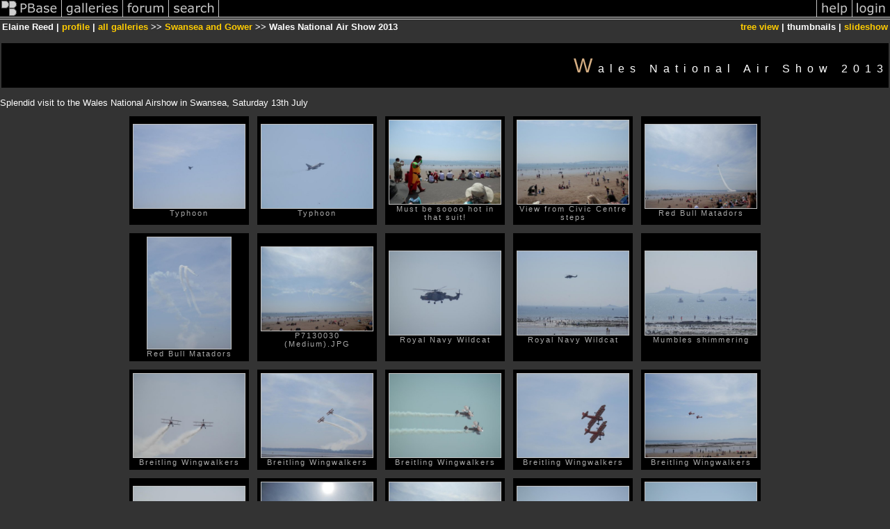

--- FILE ---
content_type: text/html; charset=ISO-8859-1
request_url: https://pbase.com/silverej/air_show_2013
body_size: 3817
content:
<html lang="en-US"><head>
<title>Wales National Air Show 2013 Photo Gallery by Elaine Reed at pbase.com</title>
<link rel="stylesheet" type="text/css" href="https://ap1.pbase.com/styles/gallery2.v4.css">
<link rel="stylesheet" type="text/css" href="https://css.pbase.com/styles/16269.css">
<meta property="og:site_name" content="PBase"/>
<meta property="og:title" content="Wales National Air Show 2013 by Elaine Reed"/>
<meta property="og:type" content="gallery"/>
<meta property="og:image" content="https://a4.pbase.com/g9/70/495670/3/151308908.KpJP1Y4k.jpg"/>
<meta property="og:url" content="https://pbase.com/silverej/air_show_2013"/>
<meta property="fb:admins" content="1056217662"/>
<meta property="fb:page_id" content="204057099643592"/>
<meta name="pinterest" content="nopin" />
<base href="https://pbase.com">
<script language="JavaScript" type="text/javascript" src="https://ap1.pbase.com/js/jquery-1.9.1.min.js"></script>
<script language="JavaScript" type="text/javascript" src="https://ap1.pbase.com/js/jquery.mobile.custom.min.js"></script>
<script language="JavaScript" type="text/javascript" src="https://ap1.pbase.com/js/ajaxRequestObject.js"></script>
<script language="JavaScript" type="text/javascript" src="https://ap1.pbase.com/js/ajaxVote.v2.js"></script>
<script language="JavaScript" type="text/javascript" src="https://ap1.pbase.com/js/common.js"></script>
<script language="JavaScript" type="text/javascript" src="https://ap1.pbase.com/js/paging.v8.js"></script>
<script language="JavaScript" type="text/javascript" src="https://ap1.pbase.com/js/comments.v4.js"></script>
</head><body>
<TABLE border=0 cellspacing=0 cellpadding=0 width="100%"><tr>
<td><A HREF="https://pbase.com" target="_top" title="pbase photos"><IMG src="https://ap1.pbase.com/site/m/3/m_pbase.gif" border=0 alt="photo sharing and upload"></A></td>
<td><A HREF="https://pbase.com/galleries" target="_top" title="recent picture uploads"><IMG src="https://ap1.pbase.com/site/m/3/m_g.gif" border=0 alt="picture albums"></A></td>
<td><A HREF="https://forum.pbase.com" target="_top" title="photography discussion forums"><IMG src="https://ap1.pbase.com/site/m/3/m_f.gif" border=0 alt="photo forums"></A></td>
<td><A HREF="https://pbase.com/search" target="_top" title="pbase photo search"><IMG src="https://ap1.pbase.com/site/m/3/m_s.gif" border=0 alt="search pictures"></A></td>
<td width="100%"><A HREF="https://pbase.com/galleries?view=popular" target="_top" title="popular photos"><IMG src="https://ap1.pbase.com/site/m/3/m_sp.gif" border=0 height="28" width="100%" alt="popular photos"></a></td>

<td><A HREF="https://pbase.com/help" target="_top" title="give me some help"><IMG src="https://ap1.pbase.com/site/m/3/m_h.gif" border=0 alt="photography help"></A></td>
<td><A HREF="https://pbase.com/login" target="_top" title="login to pbase"><IMG src="https://ap1.pbase.com/site/m/3/m_l.gif" border=0 alt="login"></A></td>
</tr></table>
<!-- END menu bar -->

<table border=0 width="100%">
<tr>
<td align=left >
<b>
Elaine Reed
 | 
<a HREF="/silverej/profile" title="goto silverej's home page">profile</a>
 | 
<span class="treepath">
<A HREF="/silverej/root" title="view all of silverej's galleries">all galleries</A> >> <a href="/silverej/swansea_and_gower">Swansea and Gower</a> >> 
Wales National Air Show 2013
</span>
</b>
</td>
<td  align=right nowrap valign=top>
<b>
<a href="/silverej/air_show_2013&amp;view=tree" rel="nofollow">tree view</a>
 | thumbnails | <a href="/silverej/air_show_2013&view=slideshow" rel="nofollow">slideshow</a>
</b>
</td>
</tr>
</table>
<DIV id="page-1">
<h2>Wales National Air Show 2013</h2><DIV class="galleryheader">
<!-- BEGIN user desc -->
Splendid visit to the Wales National Airshow in Swansea, Saturday 13th July
<!-- END user desc -->
</DIV>
<DIV class="thumbnails">

<CENTER>
<TABLE border=0 cellpadding=12 width="50%" cellspacing=12>
<TR valign=middle>
<TD align=center class="thumbnail"><A HREF="https://pbase.com/silverej/image/151308878" class="thumbnail"><IMG class=thumbnail src="https://a4.pbase.com/g9/70/495670/3/151308878.vam3aCyK.jpg" WIDTH=160 HEIGHT=120 border=0 alt="Typhoon"  loading="lazy" ></A><br><font size=3>Typhoon</font></TD>
<TD align=center class="thumbnail"><A HREF="https://pbase.com/silverej/image/151308879" class="thumbnail"><IMG class=thumbnail src="https://a4.pbase.com/g9/70/495670/3/151308879.4gpUkJ37.jpg" WIDTH=160 HEIGHT=120 border=0 alt="Typhoon"  loading="lazy" ></A><br><font size=3>Typhoon</font></TD>
<TD align=center class="thumbnail"><A HREF="https://pbase.com/silverej/image/151308880" class="thumbnail"><IMG class=thumbnail src="https://a4.pbase.com/g9/70/495670/3/151308880.lDM0cTb6.jpg" WIDTH=160 HEIGHT=120 border=0 alt="Must be soooo hot in that suit!"  loading="lazy" ></A><br><font size=3>Must be soooo hot in that suit!</font></TD>
<TD align=center class="thumbnail"><A HREF="https://pbase.com/silverej/image/151308881" class="thumbnail"><IMG class=thumbnail src="https://a4.pbase.com/g9/70/495670/3/151308881.EYtbldKn.jpg" WIDTH=160 HEIGHT=120 border=0 alt="View from Civic Centre steps"  loading="lazy" ></A><br><font size=3>View from Civic Centre steps</font></TD>
<TD align=center class="thumbnail"><A HREF="https://pbase.com/silverej/image/151308882" class="thumbnail"><IMG class=thumbnail src="https://a4.pbase.com/g9/70/495670/3/151308882.GplK3Uaf.jpg" WIDTH=160 HEIGHT=120 border=0 alt="Red Bull Matadors"  loading="lazy" ></A><br><font size=3>Red Bull Matadors</font></TD>
</TR><TR>
<TD align=center class="thumbnail"><A HREF="https://pbase.com/silverej/image/151308883" class="thumbnail"><IMG class=thumbnail src="https://a4.pbase.com/g9/70/495670/3/151308883.fvDnsWVq.jpg" WIDTH=120 HEIGHT=160 border=0 alt="Red Bull Matadors"  loading="lazy" ></A><br><font size=3>Red Bull Matadors</font></TD>
<TD align=center class="thumbnail"><A HREF="https://pbase.com/silverej/image/151308884" class="thumbnail"><IMG class=thumbnail src="https://a4.pbase.com/g9/70/495670/3/151308884.goMHtCTp.jpg" WIDTH=160 HEIGHT=120 border=0 alt="P7130030 (Medium).JPG"  loading="lazy" ></A><br><font size=3>P7130030 (Medium).JPG</font></TD>
<TD align=center class="thumbnail"><A HREF="https://pbase.com/silverej/image/151308885" class="thumbnail"><IMG class=thumbnail src="https://a4.pbase.com/g9/70/495670/3/151308885.ZSP4gzlz.jpg" WIDTH=160 HEIGHT=120 border=0 alt="Royal Navy Wildcat"  loading="lazy" ></A><br><font size=3>Royal Navy Wildcat</font></TD>
<TD align=center class="thumbnail"><A HREF="https://pbase.com/silverej/image/151308886" class="thumbnail"><IMG class=thumbnail src="https://a4.pbase.com/g9/70/495670/3/151308886.mmoqpjzc.jpg" WIDTH=160 HEIGHT=120 border=0 alt="Royal Navy Wildcat"  loading="lazy" ></A><br><font size=3>Royal Navy Wildcat</font></TD>
<TD align=center class="thumbnail"><A HREF="https://pbase.com/silverej/image/151308887" class="thumbnail"><IMG class=thumbnail src="https://a4.pbase.com/g9/70/495670/3/151308887.Y6MgtHy8.jpg" WIDTH=160 HEIGHT=120 border=0 alt="Mumbles shimmering"  loading="lazy" ></A><br><font size=3>Mumbles shimmering</font></TD>
</TR><TR>
<TD align=center class="thumbnail"><A HREF="https://pbase.com/silverej/image/151308888" class="thumbnail"><IMG class=thumbnail src="https://a4.pbase.com/g9/70/495670/3/151308888.LulqTBUd.jpg" WIDTH=160 HEIGHT=120 border=0 alt="Breitling Wingwalkers"  loading="lazy" ></A><br><font size=3>Breitling Wingwalkers</font></TD>
<TD align=center class="thumbnail"><A HREF="https://pbase.com/silverej/image/151308889" class="thumbnail"><IMG class=thumbnail src="https://a4.pbase.com/g9/70/495670/3/151308889.n2zJSx0I.jpg" WIDTH=160 HEIGHT=120 border=0 alt="Breitling Wingwalkers"  loading="lazy" ></A><br><font size=3>Breitling Wingwalkers</font></TD>
<TD align=center class="thumbnail"><A HREF="https://pbase.com/silverej/image/151308890" class="thumbnail"><IMG class=thumbnail src="https://a4.pbase.com/g9/70/495670/3/151308890.KZosmO9D.jpg" WIDTH=160 HEIGHT=120 border=0 alt="Breitling Wingwalkers"  loading="lazy" ></A><br><font size=3>Breitling Wingwalkers</font></TD>
<TD align=center class="thumbnail"><A HREF="https://pbase.com/silverej/image/151308891" class="thumbnail"><IMG class=thumbnail src="https://a4.pbase.com/g9/70/495670/3/151308891.xs3kiAne.jpg" WIDTH=160 HEIGHT=120 border=0 alt="Breitling Wingwalkers"  loading="lazy" ></A><br><font size=3>Breitling Wingwalkers</font></TD>
<TD align=center class="thumbnail"><A HREF="https://pbase.com/silverej/image/151308892" class="thumbnail"><IMG class=thumbnail src="https://a4.pbase.com/g9/70/495670/3/151308892.Pb7jZTH0.jpg" WIDTH=160 HEIGHT=120 border=0 alt="Breitling Wingwalkers"  loading="lazy" ></A><br><font size=3>Breitling Wingwalkers</font></TD>
</TR><TR>
<TD align=center class="thumbnail"><A HREF="https://pbase.com/silverej/image/151308893" class="thumbnail"><IMG class=thumbnail src="https://a4.pbase.com/g9/70/495670/3/151308893.RuWYCKd2.jpg" WIDTH=160 HEIGHT=120 border=0 alt="Mumbles"  loading="lazy" ></A><br><font size=3>Mumbles</font></TD>
<TD align=center class="thumbnail"><A HREF="https://pbase.com/silverej/image/151308894" class="thumbnail"><IMG class=thumbnail src="https://a4.pbase.com/g9/70/495670/3/151308894.0TA8QWRZ.jpg" WIDTH=160 HEIGHT=120 border=0 alt="Gerald Cooper aeorobatic display"  loading="lazy" ></A><br><font size=3>Gerald Cooper aeorobatic display</font></TD>
<TD align=center class="thumbnail"><A HREF="https://pbase.com/silverej/image/151308895" class="thumbnail"><IMG class=thumbnail src="https://a4.pbase.com/g9/70/495670/3/151308895.cQUvRHnj.jpg" WIDTH=160 HEIGHT=120 border=0 alt="Gerald Cooper aeorobatic display"  loading="lazy" ></A><br><font size=3>Gerald Cooper aeorobatic display</font></TD>
<TD align=center class="thumbnail"><A HREF="https://pbase.com/silverej/image/151308896" class="thumbnail"><IMG class=thumbnail src="https://a4.pbase.com/g9/70/495670/3/151308896.gHD2RZeP.jpg" WIDTH=160 HEIGHT=120 border=0 alt="RAF Sea King"  loading="lazy" ></A><br><font size=3>RAF Sea King</font></TD>
<TD align=center class="thumbnail"><A HREF="https://pbase.com/silverej/image/151308897" class="thumbnail"><IMG class=thumbnail src="https://a4.pbase.com/g9/70/495670/3/151308897.pOemp8RO.jpg" WIDTH=160 HEIGHT=120 border=0 alt="RAF Sea King - rescue demonstration"  loading="lazy" ></A><br><font size=3>RAF Sea King - rescue demonstration</font></TD>
</TR><TR>
<TD align=center class="thumbnail"><A HREF="https://pbase.com/silverej/image/151308898" class="thumbnail"><IMG class=thumbnail src="https://a4.pbase.com/g9/70/495670/3/151308898.QHyAjtbg.jpg" WIDTH=160 HEIGHT=120 border=0 alt="RAF Sea King - rescue demonstration"  loading="lazy" ></A><br><font size=3>RAF Sea King - rescue demonstration</font></TD>
<TD align=center class="thumbnail"><A HREF="https://pbase.com/silverej/image/151308899" class="thumbnail"><IMG class=thumbnail src="https://a4.pbase.com/g9/70/495670/3/151308899.5ZzHDWAn.jpg" WIDTH=160 HEIGHT=120 border=0 alt="RAF Sea King - rescue demonstration"  loading="lazy" ></A><br><font size=3>RAF Sea King - rescue demonstration</font></TD>
<TD align=center class="thumbnail"><A HREF="https://pbase.com/silverej/image/151308900" class="thumbnail"><IMG class=thumbnail src="https://a4.pbase.com/g9/70/495670/3/151308900.gPjQcLc9.jpg" WIDTH=160 HEIGHT=120 border=0 alt="RAF Sea King - rescue demonstration"  loading="lazy" ></A><br><font size=3>RAF Sea King - rescue demonstration</font></TD>
<TD align=center class="thumbnail"><A HREF="https://pbase.com/silverej/image/151308901" class="thumbnail"><IMG class=thumbnail src="https://a4.pbase.com/g9/70/495670/3/151308901.fYw5fP3G.jpg" WIDTH=160 HEIGHT=120 border=0 alt="RAF Sea King - rescue demonstration"  loading="lazy" ></A><br><font size=3>RAF Sea King - rescue demonstration</font></TD>
<TD align=center class="thumbnail"><A HREF="https://pbase.com/silverej/image/151308902" class="thumbnail"><IMG class=thumbnail src="https://a4.pbase.com/g9/70/495670/3/151308902.yFSjulFx.jpg" WIDTH=160 HEIGHT=120 border=0 alt="Red Arrows photographer"  loading="lazy" ></A><br><font size=3>Red Arrows photographer</font></TD>
</TR><TR>
<TD align=center class="thumbnail"><A HREF="https://pbase.com/silverej/image/151308903" class="thumbnail"><IMG class=thumbnail src="https://a4.pbase.com/g9/70/495670/3/151308903.wyOnPm6Z.jpg" WIDTH=160 HEIGHT=120 border=0 alt="The Red Arrows"  loading="lazy" ></A><br><font size=3>The Red Arrows</font></TD>
<TD align=center class="thumbnail"><A HREF="https://pbase.com/silverej/image/151308904" class="thumbnail"><IMG class=thumbnail src="https://a4.pbase.com/g9/70/495670/3/151308904.4e1tjWH5.jpg" WIDTH=160 HEIGHT=120 border=0 alt="The Red Arrows"  loading="lazy" ></A><br><font size=3>The Red Arrows</font></TD>
<TD align=center class="thumbnail"><A HREF="https://pbase.com/silverej/image/151308905" class="thumbnail"><IMG class=thumbnail src="https://a4.pbase.com/g9/70/495670/3/151308905.ngbXtWIQ.jpg" WIDTH=160 HEIGHT=120 border=0 alt="The Red Arrows"  loading="lazy" ></A><br><font size=3>The Red Arrows</font></TD>
<TD align=center class="thumbnail"><A HREF="https://pbase.com/silverej/image/151308906" class="thumbnail"><IMG class=thumbnail src="https://a4.pbase.com/g9/70/495670/3/151308906.CqNnzVZx.jpg" WIDTH=160 HEIGHT=120 border=0 alt="The Red Arrows"  loading="lazy" ></A><br><font size=3>The Red Arrows</font></TD>
<TD align=center class="thumbnail"><A HREF="https://pbase.com/silverej/image/151308907" class="thumbnail"><IMG class=thumbnail src="https://a4.pbase.com/g9/70/495670/3/151308907.feP2bGAv.jpg" WIDTH=160 HEIGHT=120 border=0 alt="The Red Arrows"  loading="lazy" ></A><br><font size=3>The Red Arrows</font></TD>
</TR><TR>
<TD align=center class="thumbnail"><A HREF="https://pbase.com/silverej/image/151308908" class="thumbnail"><IMG class=thumbnail src="https://a4.pbase.com/g9/70/495670/3/151308908.KpJP1Y4k.jpg" WIDTH=160 HEIGHT=120 border=0 alt="The Red Arrows"  loading="lazy" ></A><br><font size=3>The Red Arrows</font></TD>
<TD align=center class="thumbnail"><A HREF="https://pbase.com/silverej/image/151308909" class="thumbnail"><IMG class=thumbnail src="https://a4.pbase.com/g9/70/495670/3/151308909.5T4Djtc6.jpg" WIDTH=160 HEIGHT=120 border=0 alt="The Red Arrows"  loading="lazy" ></A><br><font size=3>The Red Arrows</font></TD>
<TD align=center class="thumbnail"><A HREF="https://pbase.com/silverej/image/151308910" class="thumbnail"><IMG class=thumbnail src="https://a4.pbase.com/g9/70/495670/3/151308910.EDGhOGVw.jpg" WIDTH=160 HEIGHT=120 border=0 alt="The Red Arrows"  loading="lazy" ></A><br><font size=3>The Red Arrows</font></TD>
<TD align=center class="thumbnail"><A HREF="https://pbase.com/silverej/image/151308911" class="thumbnail"><IMG class=thumbnail src="https://a4.pbase.com/g9/70/495670/3/151308911.Sx1l7nEM.jpg" WIDTH=160 HEIGHT=120 border=0 alt="The Red Arrows"  loading="lazy" ></A><br><font size=3>The Red Arrows</font></TD>
<TD align=center class="thumbnail"><A HREF="https://pbase.com/silverej/image/151308912" class="thumbnail"><IMG class=thumbnail src="https://a4.pbase.com/g9/70/495670/3/151308912.zubDrBWe.jpg" WIDTH=120 HEIGHT=160 border=0 alt="The Red Arrows"  loading="lazy" ></A><br><font size=3>The Red Arrows</font></TD>
</TR><TR>
<TD align=center class="thumbnail"><A HREF="https://pbase.com/silverej/image/151308913" class="thumbnail"><IMG class=thumbnail src="https://a4.pbase.com/g9/70/495670/3/151308913.NMFbnMVm.jpg" WIDTH=120 HEIGHT=160 border=0 alt="The Red Arrows"  loading="lazy" ></A><br><font size=3>The Red Arrows</font></TD>
<TD align=center class="thumbnail"><A HREF="https://pbase.com/silverej/image/151308914" class="thumbnail"><IMG class=thumbnail src="https://a4.pbase.com/g9/70/495670/3/151308914.JizOhsP8.jpg" WIDTH=120 HEIGHT=160 border=0 alt="The Red Arrows"  loading="lazy" ></A><br><font size=3>The Red Arrows</font></TD>
<TD align=center class="thumbnail"><A HREF="https://pbase.com/silverej/image/151308916" class="thumbnail"><IMG class=thumbnail src="https://a4.pbase.com/g9/70/495670/3/151308916.6lMK6FrT.jpg" WIDTH=120 HEIGHT=160 border=0 alt="The Red Arrows"  loading="lazy" ></A><br><font size=3>The Red Arrows</font></TD>
<TD align=center class="thumbnail"><A HREF="https://pbase.com/silverej/image/151308918" class="thumbnail"><IMG class=thumbnail src="https://a4.pbase.com/g9/70/495670/3/151308918.HXwJNstT.jpg" WIDTH=120 HEIGHT=160 border=0 alt="The Red Arrows"  loading="lazy" ></A><br><font size=3>The Red Arrows</font></TD>
<TD align=center class="thumbnail"><A HREF="https://pbase.com/silverej/image/151308920" class="thumbnail"><IMG class=thumbnail src="https://a4.pbase.com/g9/70/495670/3/151308920.uaoZWRf9.jpg" WIDTH=160 HEIGHT=120 border=0 alt="The Red Arrows"  loading="lazy" ></A><br><font size=3>The Red Arrows</font></TD>
</TR><TR>
<TD align=center class="thumbnail"><A HREF="https://pbase.com/silverej/image/151308921" class="thumbnail"><IMG class=thumbnail src="https://a4.pbase.com/g9/70/495670/3/151308921.Urtxta8u.jpg" WIDTH=160 HEIGHT=120 border=0 alt="The Red Arrows"  loading="lazy" ></A><br><font size=3>The Red Arrows</font></TD>
<TD align=center class="thumbnail"><A HREF="https://pbase.com/silverej/image/151308922" class="thumbnail"><IMG class=thumbnail src="https://a4.pbase.com/g9/70/495670/3/151308922.Vj77seNc.jpg" WIDTH=160 HEIGHT=120 border=0 alt="The Red Arrows"  loading="lazy" ></A><br><font size=3>The Red Arrows</font></TD>
<TD align=center class="thumbnail"><A HREF="https://pbase.com/silverej/image/151308923" class="thumbnail"><IMG class=thumbnail src="https://a4.pbase.com/g9/70/495670/3/151308923.BWibDylc.jpg" WIDTH=120 HEIGHT=160 border=0 alt="The Red Arrows"  loading="lazy" ></A><br><font size=3>The Red Arrows</font></TD>
<TD align=center class="thumbnail"><A HREF="https://pbase.com/silverej/image/151308924" class="thumbnail"><IMG class=thumbnail src="https://a4.pbase.com/g9/70/495670/3/151308924.rv0EA4CJ.jpg" WIDTH=160 HEIGHT=120 border=0 alt="The Red Arrows"  loading="lazy" ></A><br><font size=3>The Red Arrows</font></TD>
<TD align=center class="thumbnail"><A HREF="https://pbase.com/silverej/image/151308925" class="thumbnail"><IMG class=thumbnail src="https://a4.pbase.com/g9/70/495670/3/151308925.4qx3EuIt.jpg" WIDTH=160 HEIGHT=120 border=0 alt="The Red Arrows"  loading="lazy" ></A><br><font size=3>The Red Arrows</font></TD>
</TR><TR>
<TD align=center class="thumbnail"><A HREF="https://pbase.com/silverej/image/151308926" class="thumbnail"><IMG class=thumbnail src="https://a4.pbase.com/g9/70/495670/3/151308926.xU14nsyz.jpg" WIDTH=160 HEIGHT=120 border=0 alt="The Red Arrows"  loading="lazy" ></A><br><font size=3>The Red Arrows</font></TD>
<TD align=center class="thumbnail"><A HREF="https://pbase.com/silverej/image/151308927" class="thumbnail"><IMG class=thumbnail src="https://a4.pbase.com/g9/70/495670/3/151308927.KN4UScSC.jpg" WIDTH=160 HEIGHT=120 border=0 alt="The Red Arrows"  loading="lazy" ></A><br><font size=3>The Red Arrows</font></TD>
<TD align=center class="thumbnail"><A HREF="https://pbase.com/silverej/image/151308928" class="thumbnail"><IMG class=thumbnail src="https://a4.pbase.com/g9/70/495670/3/151308928.YP0t2Xtz.jpg" WIDTH=160 HEIGHT=120 border=0 alt="The Red Arrows - crossover"  loading="lazy" ></A><br><font size=3>The Red Arrows - crossover</font></TD>
<TD align=center class="thumbnail"><A HREF="https://pbase.com/silverej/image/151308929" class="thumbnail"><IMG class=thumbnail src="https://a4.pbase.com/g9/70/495670/3/151308929.9xGRjpX0.jpg" WIDTH=160 HEIGHT=120 border=0 alt="The Red Arrows"  loading="lazy" ></A><br><font size=3>The Red Arrows</font></TD>
<TD align=center class="thumbnail"><A HREF="https://pbase.com/silverej/image/151308930" class="thumbnail"><IMG class=thumbnail src="https://a4.pbase.com/g9/70/495670/3/151308930.ukHw7qTa.jpg" WIDTH=160 HEIGHT=120 border=0 alt="The Red Arrows"  loading="lazy" ></A><br><font size=3>The Red Arrows</font></TD>
</TR><TR>
<TD align=center class="thumbnail"><A HREF="https://pbase.com/silverej/image/151308931" class="thumbnail"><IMG class=thumbnail src="https://a4.pbase.com/g9/70/495670/3/151308931.OIWNRLXb.jpg" WIDTH=120 HEIGHT=160 border=0 alt="The Red Arrows"  loading="lazy" ></A><br><font size=3>The Red Arrows</font></TD>
<TD align=center class="thumbnail"><A HREF="https://pbase.com/silverej/image/151308932" class="thumbnail"><IMG class=thumbnail src="https://a4.pbase.com/g9/70/495670/3/151308932.CsePUwxj.jpg" WIDTH=160 HEIGHT=119 border=0 alt="The Red Arrows"  loading="lazy" ></A><br><font size=3>The Red Arrows</font></TD>
<TD align=center class="thumbnail"><A HREF="https://pbase.com/silverej/image/151308933" class="thumbnail"><IMG class=thumbnail src="https://a4.pbase.com/g9/70/495670/3/151308933.KUgx4baS.jpg" WIDTH=160 HEIGHT=120 border=0 alt="The Red Arrows"  loading="lazy" ></A><br><font size=3>The Red Arrows</font></TD>
<TD align=center class="thumbnail"><A HREF="https://pbase.com/silverej/image/151308934" class="thumbnail"><IMG class=thumbnail src="https://a4.pbase.com/g9/70/495670/3/151308934.MOrlnJAi.jpg" WIDTH=160 HEIGHT=120 border=0 alt="The Red Arrows"  loading="lazy" ></A><br><font size=3>The Red Arrows</font></TD>
<TD align=center class="thumbnail"><A HREF="https://pbase.com/silverej/image/151308935" class="thumbnail"><IMG class=thumbnail src="https://a4.pbase.com/g9/70/495670/3/151308935.H2CFRfA2.jpg" WIDTH=160 HEIGHT=120 border=0 alt="The Red Arrows"  loading="lazy" ></A><br><font size=3>The Red Arrows</font></TD>
</TR><TR>
<TD align=center class="thumbnail"><A HREF="https://pbase.com/silverej/image/151308936" class="thumbnail"><IMG class=thumbnail src="https://a4.pbase.com/g9/70/495670/3/151308936.slWq64Q3.jpg" WIDTH=160 HEIGHT=120 border=0 alt="The Red Arrows"  loading="lazy" ></A><br><font size=3>The Red Arrows</font></TD>
<TD align=center class="thumbnail"><A HREF="https://pbase.com/silverej/image/151308938" class="thumbnail"><IMG class=thumbnail src="https://a4.pbase.com/g9/70/495670/3/151308938.XQL2Rm8k.jpg" WIDTH=160 HEIGHT=120 border=0 alt="The Red Arrows departing"  loading="lazy" ></A><br><font size=3>The Red Arrows departing</font></TD>
<TD align=center class="thumbnail"><A HREF="https://pbase.com/silverej/image/151308939" class="thumbnail"><IMG class=thumbnail src="https://a4.pbase.com/g9/70/495670/3/151308939.eyAj9o39.jpg" WIDTH=160 HEIGHT=120 border=0 alt="Battle of Britain Memorial Flight"  loading="lazy" ></A><br><font size=3>Battle of Britain Memorial Flight</font></TD>
<TD align=center class="thumbnail"><A HREF="https://pbase.com/silverej/image/151308940" class="thumbnail"><IMG class=thumbnail src="https://a4.pbase.com/g9/70/495670/3/151308940.kto7hPAo.jpg" WIDTH=160 HEIGHT=120 border=0 alt="Battle of Britain Memorial Flight"  loading="lazy" ></A><br><font size=3>Battle of Britain Memorial Flight</font></TD>
<TD align=center class="thumbnail"><A HREF="https://pbase.com/silverej/image/151308941" class="thumbnail"><IMG class=thumbnail src="https://a4.pbase.com/g9/70/495670/3/151308941.uPQngZup.jpg" WIDTH=160 HEIGHT=120 border=0 alt="Battle of Britain Memorial Flight"  loading="lazy" ></A><br><font size=3>Battle of Britain Memorial Flight</font></TD>
</TR><TR>
<TD align=center class="thumbnail"><A HREF="https://pbase.com/silverej/image/151308942" class="thumbnail"><IMG class=thumbnail src="https://a4.pbase.com/g9/70/495670/3/151308942.wBItdIj5.jpg" WIDTH=160 HEIGHT=120 border=0 alt="Looks very close!"  loading="lazy" ></A><br><font size=3>Looks very close!</font></TD>
<TD align=center class="thumbnail"><A HREF="https://pbase.com/silverej/image/151308943" class="thumbnail"><IMG class=thumbnail src="https://a4.pbase.com/g9/70/495670/3/151308943.UuGGfrpx.jpg" WIDTH=160 HEIGHT=120 border=0 alt="View towards Civic Centre"  loading="lazy" ></A><br><font size=3>View towards Civic Centre</font></TD>
<TD align=center class="thumbnail"><A HREF="https://pbase.com/silverej/image/151308944" class="thumbnail"><IMG class=thumbnail src="https://a4.pbase.com/g9/70/495670/3/151308944.dZOZV0is.jpg" WIDTH=160 HEIGHT=120 border=0 alt="Battle of Britain Memorial Flight"  loading="lazy" ></A><br><font size=3>Battle of Britain Memorial Flight</font></TD>
<TD align=center class="thumbnail"><A HREF="https://pbase.com/silverej/image/151308945" class="thumbnail"><IMG class=thumbnail src="https://a4.pbase.com/g9/70/495670/3/151308945.SQhD5t1e.jpg" WIDTH=160 HEIGHT=120 border=0 alt="Battle of Britain Memorial Flight"  loading="lazy" ></A><br><font size=3>Battle of Britain Memorial Flight</font></TD>
<TD align=center class="thumbnail"><A HREF="https://pbase.com/silverej/image/151308946" class="thumbnail"><IMG class=thumbnail src="https://a4.pbase.com/g9/70/495670/3/151308946.4NU5TmTk.jpg" WIDTH=160 HEIGHT=120 border=0 alt="Battle of Britain Memorial Flight"  loading="lazy" ></A><br><font size=3>Battle of Britain Memorial Flight</font></TD>
</TR><TR>
<TD align=center class="thumbnail"><A HREF="https://pbase.com/silverej/image/151308947" class="thumbnail"><IMG class=thumbnail src="https://a4.pbase.com/g9/70/495670/3/151308947.0WbNMX2Q.jpg" WIDTH=160 HEIGHT=120 border=0 alt="End of a lovely day"  loading="lazy" ></A><br><font size=3>End of a lovely day</font></TD>
<TD align=center class="thumbnail"><A HREF="https://pbase.com/silverej/image/145831551" class="thumbnail"><IMG class=thumbnail src="https://a4.pbase.com/g4/70/495670/3/145831551.PzD19gLa.jpg" WIDTH=160 HEIGHT=121 border=0 alt="Another lovely poem by Iris Hesselden"  loading="lazy" ></A><br><font size=3>Another lovely poem by Iris Hesselden</font></TD>
<TD align=center class="thumbnail"><A HREF="https://pbase.com/silverej/image/145424006" class="thumbnail"><IMG class=thumbnail src="https://a4.pbase.com/g4/70/495670/3/145424006.9TA9ZCNi.jpg" WIDTH=160 HEIGHT=120 border=0 alt="Poem by Iris Hesselden, photo by me"  loading="lazy" ></A><br><font size=3>Poem by Iris Hesselden, photo by me</font></TD>
</TR></TABLE>
</CENTER>

</DIV>
<DIV class="gallery_comments">
<!-- BEGIN vote comment section -->
<br>
<table border=0 cellspacing = 0 cellpadding=2 width="95%" align=center >
<tr>
<td colspan=2>
<a href="/silverej/air_show_2013&gcmd=add_comment" rel="nofollow" id="leave_comment">comment</a>
 | <span id="socialSharing">
  
  <a id="share" href="#" url="https://pbase.com/silverej/air_show_2013" rel="nofollow">share</a>
  <span id="socialSharingButtons" switch="off" style="display: none;"></span>
</span>
</td>
</tr>
</table>
<!-- END vote comment section -->

<div id="commententry" style="display:none;">
  <FORM name="add_comment" action="/silverej/air_show_2013" method="POST" enctype="application/x-www-form-urlencoded">
  <table border=0 cellpadding=0 cellspacing=0>
    <tr><td colspan=2>Type your message and click Add Comment</td></tr>
    <tr>
    <td colspan=2 class="message_body">
      <textarea  name="message" rows="6" cols="90"></textarea>
    </td>
    </tr>
    <tr><td colspan=2><span class="small">
It is best to <a href="/login">login</a> or <a href="/register">register</a> first but you may post as a guest.<br>
Enter an optional name and contact email address.
    <span style="display:none;">Name <input type="text" name="comtitle" size=12 maxlength=24></span>
    </td></tr>
    <tr><td colspan=2>
Name <input type="text" name="guest_name" size=24 maxlength=32>
 Email <input type="text" name="guest_email" size=32 maxlength=64>
    </td></tr>
    <tr><td>
      <input type="submit" name="submit" value="Add Comment">
      <a href="/help/comments">help</a>
    </td>
    <td nowrap align="right">
      <input type="checkbox" name="private_flag" value="Y"> <span class="small">private comment</span>
    </td>
    </tr>
  </table>

  <input type="hidden" name="code" value="3">
  <input type="hidden" name="id" value="7123437">
  <input type="hidden" name="key" value="aa74vNQfbH7Y0xsrRNtsFRI">
  </FORM>
</div>
<div id="commentlist">
  <div class="comment"><table class="comment" border=0 cellspacing=0 cellpadding=0 style="table-layout:fixed;"><tr class="head"><td style="width:40%; word-wrap:break-word;" class="from"><a href="/trentoredento/profile">trento redento</a></td><td style="word-wrap:normal;" class="commands"></td><td align="right" style="width:20%; word-wrap:normal;" class="date">03-Sep-2014 09:07</td></tr><tr class="body"><td colspan="3" style="display:table-cell;" class="message_body">GALLERY DIVERSE AND BEAUTIFUL WORK WELL DOCUMENTED COMPLIMENTS -V-</td></tr></table></div>
</div>
</DIV>
<DIV class="gallery_hitcounts">
<font size=small><i>click on thumbnails for full image</i></font></DIV>
</DIV>
<script src="https://ap1.pbase.com/js/social.js"></script>

</body>
</html>